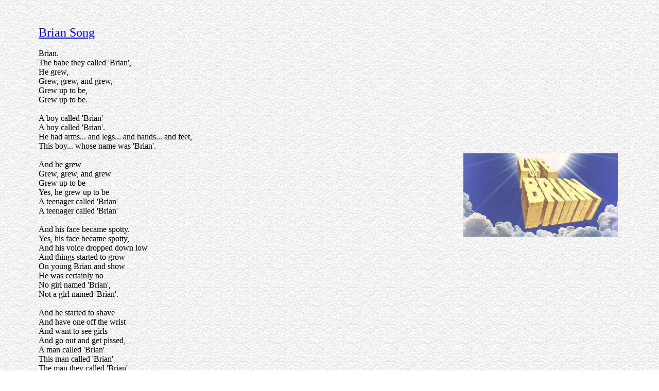

--- FILE ---
content_type: text/html
request_url: http://www.cardinalfang.net/songs/brian_song.html
body_size: 903
content:
<html>
<head>
<title>Brian Song lyrics</title>

<meta name="generator" content="Microsoft FrontPage 4.0">
<meta name="author" content="Cardinal Fang'sPython Site">
<meta name="keywords" content="brian song,life of brian,monty python's the life of brian,monty python,monty python's life of brian,lyrics,song,songs,fang">
</head>

<body background="images/background.jpg" topmargin="50" leftmargin="75">

<p style="margin-top: 3; margin-bottom: 3"><font face="Calibri" size="5" color="#0000FF"><u>Brian Song</font></u><br>&nbsp;&nbsp;<br>Brian. <br>The babe they called 'Brian',<br>He grew,<br>Grew, grew, and grew,<br>Grew up to be,<br>Grew up to be.<br>&nbsp;&nbsp;<br>A boy called 'Brian'<br>A boy called 'Brian'.<br>He had arms... and legs... and hands... and feet,<br>This boy... whose name was 'Brian'.<br>&nbsp;<img border="0" src="images/life_of_brian_title.jpg" alt="Life of Brian" align="right" hspace="5" vspace="5" width="300" height="162">&nbsp;<br>And he grew<br>Grew, grew, and grew<br>Grew up to be<br>Yes, he grew up to be<br>A teenager called 'Brian'<br>A teenager called 'Brian'<br>&nbsp;&nbsp;<br>And his face became spotty.<br>Yes, his face became spotty,<br>And his voice dropped down low<br>And things started to grow<br>On young Brian and show<br>He was certainly no<br>No girl named 'Brian',<br>Not a girl named 'Brian'.<br>&nbsp;&nbsp;<br>And he started to shave<br>And have one off the wrist<br>And want to see girls<br>And go out and get pissed,<br>A man called 'Brian'<br>This man called 'Brian'<br>The man they called 'Brian'<br>This man called 'Brian'!</p>
<p style="margin-top: 3; margin-bottom: 3">&nbsp;&nbsp; </p>
<p style="margin-top: 3; margin-bottom: 3">&nbsp; </p>
<p style="margin-top: 3; margin-bottom: 3"><i>Music by:</i> D. Howman <i>and</i>
A. Jacquemin </p>
<p style="margin-top: 3; margin-bottom: 3"><i>Lyrics by:</i> Michael Palin<br>
<i>Sung by:</i> Sonia Jones</p>
<p style="margin-top: 3; margin-bottom: 3">&nbsp;&nbsp; </p>
<p style="margin-top: 3; margin-bottom: 3">&nbsp; </p>
<p style="margin-top: 3; margin-bottom: 3" align="center"><img border="0" src="images/botbar.gif" width="283" height="31"></p>
<p style="margin-top: 3; margin-bottom: 3" align="center">&nbsp;</p>
<p style="margin-top: 3; margin-bottom: 3" align="center">&nbsp;</p>
<p style="margin-top: 3; margin-bottom: 3" align="center"><a href="http://www.cardinalfang.net/songs/index.html"><img border="0" src="images/trumpet_back.gif" alt="Back to Songs index" width="150" height="82"></a></p>

</html>
